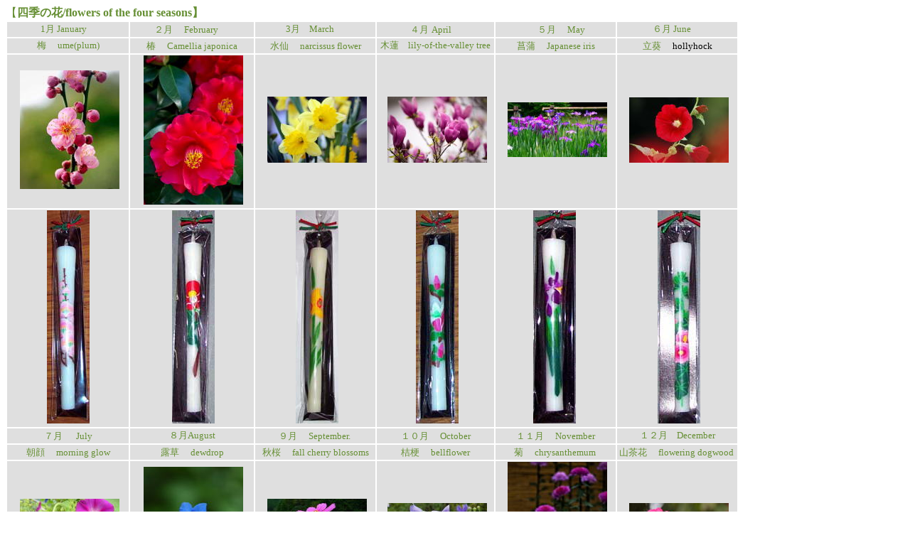

--- FILE ---
content_type: text/html
request_url: http://www.tesigotosenka.com/pic/a-04pic/a-04-6.html
body_size: 1604
content:
<!DOCTYPE HTML PUBLIC "-//W3C//DTD HTML 4.01 Transitional//EN">
<html lang="ja">
<head>
<meta http-equiv="Content-Type" content="text/html; charset=Shift_JIS">
<meta http-equiv="Content-Style-Type" content="text/css">
<meta name="GENERATOR" content="JustSystems Homepage Builder Version 21.0.5.0 for Windows">
<title>四季の花 会津絵蝋燭山形屋本店｜伝統工芸品・民芸品・食品の通販 手仕事専科</title>
</head>
<body>
<p><font color="#668f34">【<b>四季の花/<a name="siki" id="siki"><font size="+0" color="#668f34" style="font-size : 100%;">flowers of the four seasons</font></a>】</b></font>

<table border="0" width="1031">
                          <tbody>
                            <tr>
      <td valign="top" style="text-align : center;" align="center" bgcolor="#dfdfdf" width="169"><font color="#668f34" size="-1" style="font-size : 83%;">1月&nbsp;January　</font></td>
      <td valign="top" style="text-align : center;" align="center" bgcolor="#dfdfdf" width="172"><font color="#668f34" size="-1">２月</font>　<font color="#668f34" size="-1" style="font-size : 83%;">February　&nbsp;</font></td>
      <td valign="top" style="text-align : center;" align="center" bgcolor="#dfdfdf" width="167"><font color="#668f34" size="-1" style="font-size : 83%;">3月　March 　</font></td>
      <td valign="top" style="text-align : center;" align="center" bgcolor="#dfdfdf" width="163"><font color="#668f34" size="-1">４月</font> <font color="#668f34" size="-1" style="font-size : 83%;">April　</font></td>
      <td valign="top" style="text-align : center;" align="center" bgcolor="#dfdfdf" width="167">　<font color="#668f34" size="-1">５月</font>　<font color="#668f34" size="-1" style="font-size : 83%;">May</font></td>
      <td valign="top" style="text-align : center;" align="center" bgcolor="#dfdfdf" width="167"><font color="#668f34" size="-1" style="font-size : 83%;">６月 June　&nbsp;</font></td>
    </tr>
                            <tr>
      <td valign="top" style="text-align : center;" align="center" bgcolor="#dfdfdf" width="169"><font color="#668f34" size="-1" style="font-size : 83%;">梅　&nbsp;ume(plum)</font></td>
      <td valign="top" style="text-align : center;" align="center" bgcolor="#dfdfdf" width="172"><font color="#668f34" size="-1">椿</font>　<font color="#668f34" size="-1" style="font-size : 83%;">Camellia japonica</font></td>
      <td valign="top" style="text-align : center;" align="center" bgcolor="#dfdfdf" width="167"><font color="#668f34" size="-1">水仙</font>　<font color="#668f34" size="-1" style="font-size : 83%;">narcissus flower</font></td>
      <td valign="top" style="text-align : center;" align="center" bgcolor="#dfdfdf" width="163"><font color="#668f34" size="-1" style="font-size : 83%;">木蓮　lily-of-the-valley tree</font></td>
      <td valign="top" style="text-align : center;" align="center" bgcolor="#dfdfdf" width="167"><font color="#668f34" size="-1">菖蒲</font>　<font color="#668f34" size="-1" style="font-size : 83%;">Japanese iris</font></td>
      <td valign="top" style="text-align : center;" align="center" bgcolor="#dfdfdf" width="167"><font color="#668f34" size="-1">立葵</font>　<font size="-1">hollyhock</font></td>
    </tr>
    <tr>
      <td valign="middle" bgcolor="#dfdfdf" align="center" width="169">&nbsp;<img src="A-04-012.jpg" border="0" width="140" height="167"></td>
      <td valign="middle" bgcolor="#dfdfdf" align="center" width="172">&nbsp;<img src="A-04-02.jpg" border="0" width="140" height="210"></td>
      <td valign="middle" bgcolor="#dfdfdf" align="center" width="167">&nbsp;<img src="A-04-03.jpg" border="0" width="140" height="93"></td>
      <td valign="middle" bgcolor="#dfdfdf" align="center" width="163">&nbsp;<img src="A-04-04-2.jpg" border="0" width="140" height="93"></td>
      <td valign="middle" bgcolor="#dfdfdf" align="center" width="167">&nbsp;<img src="A-04-05-2.jpg" border="0" width="140" height="77"></td>
      <td valign="middle" bgcolor="#dfdfdf" align="center" width="167">&nbsp;<img src="A-04-06.jpg" border="0" width="140" height="92"></td>
    </tr>
    <tr>
      <td valign="top" style="text-align : center;" align="center" bgcolor="#dfdfdf" width="169"><img src="ume1.jpg" border="0" width="60" height="300"></td>
      <td valign="top" style="text-align : center;" align="center" bgcolor="#dfdfdf" width="172">&nbsp;<img src="../../tubaki.jpg" border="0" width="60" height="300"></td>
      <td valign="top" style="text-align : center;" align="center" bgcolor="#dfdfdf" width="167">&nbsp;<img src="../../suisen.jpg" border="0" width="60" height="300"></td>
      <td valign="top" style="text-align : center;" align="center" bgcolor="#dfdfdf" width="163">&nbsp;<img src="../../mokuren.jpg" border="0" width="60" height="300"></td>
      <td valign="top" style="text-align : center;" align="center" bgcolor="#dfdfdf" width="167"><img src="../../ayame.jpg" border="0" width="60" height="300">&nbsp;</td>
      <td valign="top" style="text-align : center;" align="center" bgcolor="#dfdfdf" width="167">&nbsp;<img src="../../tatiaoi.jpg" border="0" width="60" height="300"></td>
    </tr>
                            <tr>
      <td valign="top" style="text-align : center;" align="center" bgcolor="#dfdfdf" width="169"><font color="#668f34" size="-1">７月</font>　<font color="#668f34" size="-1" style="font-size : 83%;">&nbsp;July</font></td>
      <td valign="top" style="text-align : center;" align="center" bgcolor="#dfdfdf" width="172"><font size="-1" color="#668f34">８月</font><font color="#668f34" size="-1" style="font-size : 83%;">August</font></td>
      <td valign="top" style="text-align : center;" align="center" bgcolor="#dfdfdf" width="167"><font color="#668f34" size="-1">９月</font>　<font color="#668f34" size="-1" style="font-size : 83%;">September.&nbsp;</font></td>
      <td valign="top" style="text-align : center;" align="center" bgcolor="#dfdfdf" width="163"><font color="#668f34" size="-1">１０月</font>　<font color="#668f34" size="-1" style="font-size : 83%;">October</font></td>
      <td valign="top" style="text-align : center;" align="center" bgcolor="#dfdfdf" width="167"><font color="#668f34" size="-1">１１月</font>　<font color="#668f34" size="-1" style="font-size : 83%;">November</font></td>
      <td valign="top" style="text-align : center;" align="center" bgcolor="#dfdfdf" width="167"><font color="#668f34" size="-1" style="font-size : 83%;">１２月　December</font></td>
    </tr>
                            <tr>
      <td style="text-align : center;" align="center" valign="top" bgcolor="#dfdfdf" width="169"><font color="#668f34" size="-1">朝顔</font>　<font color="#668f34" size="-1" style="font-size : 83%;">morning glow</font></td>
      <td style="text-align : center;" align="center" valign="top" bgcolor="#dfdfdf" width="172"><font color="#668f34" size="-1">露草</font>　<font color="#668f34" size="-1" style="font-size : 83%;">dewdrop</font></td>
      <td style="text-align : center;" align="center" valign="top" bgcolor="#dfdfdf" width="167"><font color="#668f34" size="-1">秋桜</font>　<font color="#668f34" size="-1" style="font-size : 83%;">fall cherry blossoms</font></td>
      <td style="text-align : center;" align="center" valign="top" bgcolor="#dfdfdf" width="163"><font color="#668f34" size="-1">桔梗</font>　<font color="#668f34" size="-1" style="font-size : 83%;">bellflower </font></td>
      <td style="text-align : center;" align="center" valign="top" bgcolor="#dfdfdf" width="167"><font color="#668f34" size="-1">菊</font>　<font color="#668f34" size="-1" style="font-size : 83%;">chrysanthemum&nbsp;</font></td>
      <td style="text-align : center;" align="center" valign="top" bgcolor="#dfdfdf" width="167"><font color="#668f34" size="-1">山茶花</font>　<font color="#668f34" size="-1" style="font-size : 83%;">flowering dogwood</font><font size="-1">&nbsp;</font></td>
    </tr>
    <tr>
      <td valign="middle" bgcolor="#dfdfdf" align="center" width="169">&nbsp;<img src="A-04-07.jpg" border="0" width="140" height="105"></td>
      <td valign="middle" bgcolor="#dfdfdf" width="172" align="center">&nbsp;<img src="A-04-08-2.jpg" border="0" width="140" height="196"></td>
      <td valign="middle" bgcolor="#dfdfdf" align="center" width="167">&nbsp;<img src="A-04-09.jpg" border="0" width="140" height="105"></td>
      <td valign="middle" bgcolor="#dfdfdf" align="center" width="163">&nbsp;<img src="A-04-10.jpg" border="0" width="140" height="93"></td>
      <td valign="middle" bgcolor="#dfdfdf" align="center" width="167">&nbsp;<img src="A-04-11.jpg" border="0" width="140" height="210"></td>
      <td valign="middle" bgcolor="#dfdfdf" align="center" width="167">&nbsp;<img src="A-04-12.jpg" border="0" width="140" height="93"></td>
    </tr>
    <tr>
      <td style="text-align : center;" align="center" valign="top" bgcolor="#dfdfdf" width="169">&nbsp;<img src="../../asagao.jpg" border="0" width="60" height="300"></td>
      <td style="text-align : center;" align="center" valign="top" bgcolor="#dfdfdf" width="172">&nbsp;<img src="../../tuyukusa.jpg" border="0" width="60" height="300"></td>
      <td style="text-align : center;" align="center" valign="top" bgcolor="#dfdfdf" width="167">&nbsp;<img src="../../kosumosu.jpg" border="0" width="60" height="300"></td>
      <td style="text-align : center;" align="center" valign="top" bgcolor="#dfdfdf" width="163">&nbsp;<img src="../../kikyou.jpg" border="0" width="60" height="300"></td>
      <td style="text-align : center;" align="center" valign="top" bgcolor="#dfdfdf" width="167">&nbsp;<img src="../../kiku.jpg" border="0" width="60" height="300"></td>
      <td style="text-align : center;" align="center" valign="top" bgcolor="#dfdfdf" width="167">&nbsp;<img src="../../sazanka.jpg" border="0" width="62" height="300"></td>
    </tr>
  </tbody>
</table>
<p><br>
<br>
<br>
</p>
</body>
</html>